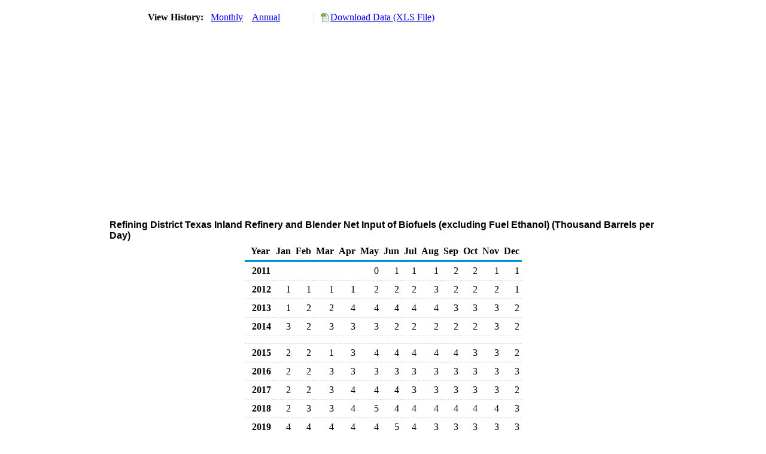

--- FILE ---
content_type: text/html; charset=utf-8
request_url: https://www.eia.gov/dnav/pet/hist/LeafHandler.ashx?n=PET&s=M_EPOORXFE_YIR_R3A_MBBLD&f=M
body_size: 1662
content:
<!DOCTYPE HTML PUBLIC '-//W3C//DTD HTML 4.01 Transitional//EN'> <html> <head> <meta http-equiv='X-UA-Compatible' content='IE=9' /> <title>Refining District Texas Inland Refinery and Blender Net Input of Biofuels (excluding Fuel Ethanol) (Thousand Barrels per Day)</title> <script src='../includes/TableFloaterTitle.js'></script> <link rel='StyleSheet' href='../Styles/Pet_wrapper3.css' TYPE='text/css'> <link rel='StyleSheet' href='../Styles/leaf_new2.css' TYPE='text/css'> <link rel='StyleSheet' href='/styles/Eia_sitewideF.css' type='text/css' /> <!-- Header Script --> <script language='JavaScript' src='/styles/eia_header.js' type='text/javascript'></script> <!--/ Header Script --> <script src='/global/includes/dnavs/leaf_handler.cfm' type='text/javascript'></script> <!-- Footer Script --> <script language='JavaScript' src='/styles/eia_footer.js' type='text/javascript'></script> <!--/ Footer Script --> </head> <body> <script language='JavaScript' type='text/javascript'>InsertEIAHeaderCode();</script> <table width='675' border='0' cellspacing='0' cellpadding='0'> <tr> <td class ='K'> </td> </tr> <tr> <td height='12'></td> </tr> <tr> <td> <table width='675' border='0' cellspacing='0' cellpadding='0'> <tr> <td width='400'> <table border='2' cellspacing='0' cellpadding='0' bordercolorlight='#6699cc' bordercolordark='#6699cc' style='border: thin;'> <tr> <td> <table border='0' cellspacing='0' cellpadding='0'> <tr> <td class='J'>&nbsp;View History:&nbsp;&nbsp;</td> <td><a href=LeafHandler.ashx?n=pet&s=m_epoorxfe_yir_r3a_mbbld&f=m><img src='../img/RadioL_A.jpg' width='12' height='13' alt='' border='0'></a></td> <td class='F'>&nbsp;<a href=LeafHandler.ashx?n=pet&s=m_epoorxfe_yir_r3a_mbbld&f=m class='NavChunk'>Monthly</a>&nbsp;&nbsp;&nbsp;</td> <td><a href=LeafHandler.ashx?n=pet&s=m_epoorxfe_yir_r3a_mbbld&f=a><img src='../img/RadioL_I.jpg' width='12' height='13' alt='' border='0'></a></td> <td class='F'>&nbsp;<a href=LeafHandler.ashx?n=pet&s=m_epoorxfe_yir_r3a_mbbld&f=a class='NavChunk'>Annual</a>&nbsp;&nbsp;&nbsp;</td> </tr> </table> </td> </tr> </table> </td> <td width='375' align='right' class='F'> <a href='../hist_xls/M_EPOORXFE_YIR_R3A_MBBLDm.xls'  class='crumb'>Download Data (XLS File)</a> </td> </tr> </table> </td> </tr> <tr> <td height='15'></td> </tr> <tr> <td><img src='../hist_chart/M_EPOORXFE_YIR_R3A_MBBLDM.jpg'  width='675' height='275' alt='Refining District Texas Inland Refinery and Blender Net Input of Biofuels (excluding Fuel Ethanol) (Thousand Barrels per Day)'></td> </tr> </td> </tr> <tr> <td height='15'></td> </tr> <!-- <tr> <td nowrap class='E'>&nbsp;use back button to return to prior data&nbsp;</td> <td width='95%'></td> </tr> --> <tr> <td align='center' bgcolor='#ffffff' class='Title1'>Refining District Texas Inland Refinery and Blender Net Input of Biofuels (excluding Fuel Ethanol) (Thousand Barrels per Day)</td> </tr> <tr> <td height='2'></td> </tr> </table> <table SUMMARY=Refining District Texas Inland Refinery and Blender Net Input of Biofuels (excluding Fuel Ethanol) (Thousand Barrels per Day) width='600' border='0' cellspacing='0' cellpadding='2'> <table width='675' border='0' cellspacing='0' cellpadding='2'> <table class='FloatTitle' width='675' border='0' cellspacing='0' cellpadding='2'> <thead> <tr bgcolor='#993333'> <th class='G2'>Year</th> <th class='G'>Jan</th> <th class='G'>Feb</th> <th class='G'>Mar</th> <th class='G'>Apr</th> <th class='G'>May</th> <th class='G'>Jun</th> <th class='G'>Jul</th> <th class='G'>Aug</th> <th class='G'>Sep</th> <th class='G'>Oct</th> <th class='G'>Nov</th> <th class='G'>Dec</th> </tr> </thead> <tbody> <tr> <td class='B4'>&nbsp;&nbsp;2011</td> <td class='B3'></td> <td class='B3'></td> <td class='B3'></td> <td class='B3'></td> <td class='B3'>0</td> <td class='B3'>1</td> <td class='B3'>1</td> <td class='B3'>1</td> <td class='B3'>2</td> <td class='B3'>2</td> <td class='B3'>1</td> <td class='B3'>1</td> </tr> <tr> <td class='B4'>&nbsp;&nbsp;2012</td> <td class='B3'>1</td> <td class='B3'>1</td> <td class='B3'>1</td> <td class='B3'>1</td> <td class='B3'>2</td> <td class='B3'>2</td> <td class='B3'>2</td> <td class='B3'>3</td> <td class='B3'>2</td> <td class='B3'>2</td> <td class='B3'>2</td> <td class='B3'>1</td> </tr> <tr> <td class='B4'>&nbsp;&nbsp;2013</td> <td class='B3'>1</td> <td class='B3'>2</td> <td class='B3'>2</td> <td class='B3'>4</td> <td class='B3'>4</td> <td class='B3'>4</td> <td class='B3'>4</td> <td class='B3'>4</td> <td class='B3'>3</td> <td class='B3'>3</td> <td class='B3'>3</td> <td class='B3'>2</td> </tr> <tr> <td class='B4'>&nbsp;&nbsp;2014</td> <td class='B3'>3</td> <td class='B3'>2</td> <td class='B3'>3</td> <td class='B3'>3</td> <td class='B3'>3</td> <td class='B3'>2</td> <td class='B3'>2</td> <td class='B3'>2</td> <td class='B3'>2</td> <td class='B3'>2</td> <td class='B3'>3</td> <td class='B3'>2</td> </tr> <tr> <td height='5' colspan='13'></td> </tr> <tr> <td class='B4'>&nbsp;&nbsp;2015</td> <td class='B3'>2</td> <td class='B3'>2</td> <td class='B3'>1</td> <td class='B3'>3</td> <td class='B3'>4</td> <td class='B3'>4</td> <td class='B3'>4</td> <td class='B3'>4</td> <td class='B3'>4</td> <td class='B3'>3</td> <td class='B3'>3</td> <td class='B3'>2</td> </tr> <tr> <td class='B4'>&nbsp;&nbsp;2016</td> <td class='B3'>2</td> <td class='B3'>2</td> <td class='B3'>3</td> <td class='B3'>3</td> <td class='B3'>3</td> <td class='B3'>3</td> <td class='B3'>3</td> <td class='B3'>3</td> <td class='B3'>3</td> <td class='B3'>3</td> <td class='B3'>3</td> <td class='B3'>3</td> </tr> <tr> <td class='B4'>&nbsp;&nbsp;2017</td> <td class='B3'>2</td> <td class='B3'>2</td> <td class='B3'>3</td> <td class='B3'>4</td> <td class='B3'>4</td> <td class='B3'>4</td> <td class='B3'>3</td> <td class='B3'>3</td> <td class='B3'>3</td> <td class='B3'>3</td> <td class='B3'>3</td> <td class='B3'>2</td> </tr> <tr> <td class='B4'>&nbsp;&nbsp;2018</td> <td class='B3'>2</td> <td class='B3'>3</td> <td class='B3'>3</td> <td class='B3'>4</td> <td class='B3'>5</td> <td class='B3'>4</td> <td class='B3'>4</td> <td class='B3'>4</td> <td class='B3'>4</td> <td class='B3'>4</td> <td class='B3'>4</td> <td class='B3'>3</td> </tr> <tr> <td class='B4'>&nbsp;&nbsp;2019</td> <td class='B3'>4</td> <td class='B3'>4</td> <td class='B3'>4</td> <td class='B3'>4</td> <td class='B3'>4</td> <td class='B3'>5</td> <td class='B3'>4</td> <td class='B3'>3</td> <td class='B3'>3</td> <td class='B3'>3</td> <td class='B3'>3</td> <td class='B3'>3</td> </tr> <tr> <td height='5' colspan='13'></td> </tr> <tr> <td class='B4'>&nbsp;&nbsp;2020</td> <td class='B3'>3</td> <td class='B3'>3</td> <td class='B3'>3</td> <td class='B3'>3</td> <td class='B3'>2</td> <td class='B3'>2</td> <td class='B3'>2</td> <td class='B3'>3</td> <td class='B3'>3</td> <td class='B3'>2</td> <td class='B3'>2</td> <td class='B3'>3</td> </tr> <tr> <td class='B4'>&nbsp;&nbsp;2021</td> <td class='B3'>3</td> <td class='B3'>2</td> <td class='B3'>4</td> <td class='B3'>3</td> <td class='B3'>2</td> <td class='B3'>2</td> <td class='B3'>1</td> <td class='B3'>1</td> <td class='B3'>1</td> <td class='B3'>1</td> <td class='B3'>1</td> <td class='B3'>1</td> </tr> <tr> <td class='B4'>&nbsp;&nbsp;2022</td> <td class='B3'>1</td> <td class='B3'>1</td> <td class='B3'>1</td> <td class='B3'>2</td> <td class='B3'>2</td> <td class='B3'>2</td> <td class='B3'>1</td> <td class='B3'>1</td> <td class='B3'>1</td> <td class='B3'>2</td> <td class='B3'>1</td> <td class='B3'>1</td> </tr> <tr> <td class='B4'>&nbsp;&nbsp;2023</td> <td class='B3'>2</td> <td class='B3'>2</td> <td class='B3'>2</td> <td class='B3'>2</td> <td class='B3'>2</td> <td class='B3'>3</td> <td class='B3'>3</td> <td class='B3'>2</td> <td class='B3'>2</td> <td class='B3'>3</td> <td class='B3'>2</td> <td class='B3'>2</td> </tr> <tr> <td class='B4'>&nbsp;&nbsp;2024</td> <td class='B3'>2</td> <td class='B3'>2</td> <td class='B3'>2</td> <td class='B3'>2</td> <td class='B3'>2</td> <td class='B3'>2</td> <td class='B3'>2</td> <td class='B3'>1</td> <td class='B3'>2</td> <td class='B3'>2</td> <td class='B3'>2</td> <td class='B3'>2</td> </tr> <tr> <td height='5' colspan='13'></td> </tr> <tr> <td class='B4'>&nbsp;&nbsp;2025</td> <td class='B3'>1</td> <td class='B3'>1</td> <td class='B3'>1</td> <td class='B3'>0</td> <td class='B3'>0</td> <td class='B3'>0</td> <td class='B3'>0</td> <td class='B3'>0</td> <td class='B3'>0</td> <td class='B3'>0</td> <td class='B3'></td> <td class='B3'></td> </tr> </tbody> </table> <br> <hr align='left' width='675'> <table width='680' border='0' cellspacing='0' cellpadding='0'> <tr> <td class='F2'> <span class='FNlabel'>-</span> = No Data Reported;&nbsp; <span class='FNlabel'>--</span> = Not Applicable;&nbsp; <span class='FNlabel'>NA</span> = Not Available;&nbsp; <span class='FNlabel'>W</span> = Withheld to avoid disclosure of individual company data. </td> </tr> <tr> <td height='10'></td> </tr> </table> <table width='675' border='0' cellspacing='0' cellpadding='0'> <tr> <td class='F2'>Release Date: 12/31/2025</td> </tr> <tr> <td class='F2'>Next Release Date: 1/30/2026</td> </tr> </table> <div id='refer'> <p id='rlabel'>Referring Pages:</p> <ul> <li><a href='../PET_PNP_INPT_A_EPOORXFE_YIR_MBBLPD_M.htm'class='crumb'>Refinery & Blenders Net Input of Biofuels (excl. Fuel Ethanol) </a></li> <li><a href='../PET_PNP_INPT_DC_R3A_MBBLPD_M.htm'class='crumb'>Texas Inland Refinery & Blender Net Input</a></li> </ul> </div>  <script type='text/javascript'>InsertEIAFooterCode();</script> </body> </html>